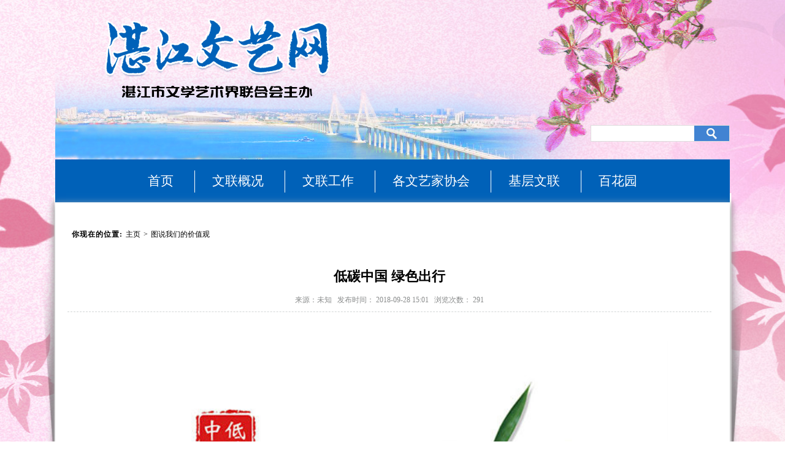

--- FILE ---
content_type: text/html; charset=utf-8
request_url: http://gdzjwyw.cn/plus/view.php?aid=755
body_size: 1837
content:
<!doctype html>
<html lang="en">
<head>
	<meta charset="UTF-8">
	<meta name="keywords" content="湛江文艺网,湛江市文联,文艺,文艺网,文联"/>
	<meta name="description" content="湛江文艺网,广东湛江文艺网,湛江市文学艺术界联合会主办。"/>
	<title>低碳中国 绿色出行 - 湛江文艺网 - 首页</title>
	<link rel="stylesheet" href="/templets/2017/css/style.css">
</head>
<body class="body-bg">
	<div class="container">
				<div class="header">
			<div class="search-bg">
				<div class="logo"><a href="/"><img src="/templets/2017/images/logo.png" alt=""></a></div>
				<form id="formsearch" name="formsearch" class="search-form" action="/plus/search.php">
					<div class="search-box">
						<input type="text" name="q">
						<a href="javascript:void(0)" name="submit" onclick="document.getElementById('formsearch').submit();" ><div class="search-icon"></div></a>
					</div><!--search-box end-->
				</form>	
			</div><!--search-bg end-->
			<ul class="nav">
				<li><a href="/">首页</a></li>
				<li><a href="/plus/list.php?tid=1">文联概况</a></li>
				<li><a href="/plus/list.php?tid=25">文联工作</a></li>
				<li><a href="/plus/list.php?tid=3">各文艺家协会</a></li>
				<li><a href="/plus/list.php?tid=13">基层文联</a></li>
				<li><a href="/plus/list.php?tid=90">百花园</a></li>
			</ul><!--nav end-->
		</div><!--header end-->
		
			
		<div class="main-con">

				<div class="place">
							<strong>你现在的位置:</strong> <a href='http://www.gdzjwyw.cn//'>主页</a> > <a href='/plus/list.php?tid=93'>图说我们的价值观</a>
				</div><!--place end-->

   <!--标题块状id为title，主标题id为mtitle，主标题下的信息id为xtitle-->
   <div id="title"> 
    <div id="mtitle"> 
     <b>低碳中国 绿色出行</b> 
     </div>
      <div id="xtitle">
        来源：未知&nbsp;&nbsp;&nbsp;发布时间：
       <span>2018-09-28 15:01</span>&nbsp;&nbsp;&nbsp;浏览次数：
       <span><script src="/plus/count.php?view=yes&aid=755&mid=1"type='text/javascript' language="javascript"></script></span> 
       </div> 
    </div> 
       <div id="main"> 
        <div class="article">
           <p><p style="text-align: center;"><img src="http://www.gdzjwyw.cn/uploads/20181019/1539932493758702.jpg" title="14feb5ecc1311c47ea6a22.jpg"/></p></p> <br/>
        </div>
        <div class="lianjie-l"> 
         <a href="">上一篇：<a href='/a/tushuowomendejiazhiguan/2018/1019/754.html'>一个环保袋就是一片绿</a> </a> 
        </div> 
        <div class="lianjie-r"> 
         <a href="">下一篇：<a href='/a/tushuowomendejiazhiguan/2018/1019/756.html'>关爱老人 让爱接力</a> </a> 
        </div> 
      </div> 
				<br/>
			

		</div><!--main-con end-->
	</div><!--container end-->

		<div class="footer">
			<div class="container">
<div style="float:left;padding-left:200px;padding-top:2px;">

<script type="text/javascript">document.write(unescape("%3Cspan id='_ideConac' %3E%3C/span%3E%3Cscript  src='https://dcs.conac.cn/js/nis/44/08/00/5f68d328735f5345aaad7bd82fd6cb0b/134408000070892982-10001223.js' type='text/javascript'%3E%3C/script%3E"));</script>
</div>
				<div class="main-con main-con1" >
					<p>版权所有：湛江市文学艺术界联合会&nbsp;&nbsp;&nbsp;&nbsp;制作维护：湛江市游程网络有限公司&nbsp;&nbsp;&nbsp;&nbsp;<a href="https://beian.miit.gov.cn" target="_blank" style="color:#fff;">粤ICP备18102438号</a></p>
					<p>地址：湛江市赤坎区海田路288号三楼&nbsp;&nbsp;&nbsp;&nbsp;邮编：524043&nbsp;&nbsp;邮箱：541988757@qq.com</p>

				</div>
			</div>
	</div><!--footer end-->
	

</body>
</html>

--- FILE ---
content_type: text/html; charset=utf-8
request_url: http://gdzjwyw.cn/plus/count.php?view=yes&aid=755&mid=1
body_size: 58
content:
document.write('291');


--- FILE ---
content_type: text/css
request_url: http://gdzjwyw.cn/templets/2017/css/style.css
body_size: 4641
content:
@charset "UTF-8";
body,h1,h2,h3,h4,h5,h6,hr,p,blockquote,/* structural elements 结构元素 */
dl,dt,dd,ul,ol,li,/*  list elements 列表元素*/
pre,/* text formatting elements 文本格式元素 */
fieldset,lengend,button,input,textarea, /* form elements 表单元素 */
th,td{margin:0;padding:0;}
body,button,input,textarea{font:12px Helvetica, Arial, "\5b8b\4f53", sans-serif;border:none; }
h1{font-size: 18px;/* 18px / 12px = 1.5 */ }
h2{font-size: 16px;}
h3{font-size: 14px;}
h4,h5,h6{font-size: 100%;}
address,cite,dfn,em,var{font-style: normal;}
code,kbd,pre,samp,tt{ font-family: "Courier New", Courier, monospace; } /* 统一等宽字体 */
small{font-size: 12px;}/* 小于 12px 的中文很难阅读，让 small 正常化 */
img{border:none;}
ul,ol,li{list-style: none;}
a{text-decoration:none;outline:none}
/*a:hover{text-decoration: underline;}*/
table{border-collapse: collapse;border-spacing: 0;}
/* 让非ie浏览器默认也显示垂直滚动条，防止因滚动条引起的闪烁 */
html { }
html,body{-webkit-text-size-adjust:none;}
*{padding:0;margin:0;}
/*font{font-size:12px;}*/
.clear{height:1px;clear:both;margin-bottom:-1px;overflow:hidden;visibility:hidden;display:block;}
.w_l{ float:left;}
.w_r{float:right;}
.clearfix:after{content:'\20';display:block;height:0;clear:both;overflow:hidden;}
.clearfix{*zoom:1;}
.pd15{padding:5px 15px;}
.dInline{display:inline;}
.hf18{font-size:18px;color:#d00706;}
.f14{font-size:14px;}
.fM{font-family:'Microsoft Yahei';}
.hide{display: none;}

body{margin: 0;font-family: "微软雅黑";}
a{text-decoration: none;}
img{border: 0;}
ul{list-style: none; padding: 0; margin: 0;}
.warp{position: relative;}
.container{margin:auto;width:1100px}
.pull-left{float:left}
.pull-right{float:right}
.text-center{text-align:center}
.clear{clear:both}
.main1{width: 100%;overflow: hidden;margin-bottom: 30px;}
.ml0{margin-left:0!important}
.body-bg{background:url(../images/body-bg1.jpg) no-repeat;background-position:top center}
.logo{padding:30px 0 0 80px}
.search-bg{width:100%;height:260px;background:url(../images/sea.png);background-position:bottom left;background-size:auto;background-repeat:no-repeat}
.search-box{float:right;margin:40px 0 0 0;width:225px;height:25px;border:1px solid #ddd;background:#fff}
.search-box input{width:160px;height:23px;outline:0;border:0;background:0 0;text-indent:10px;font-family:"微软雅黑"}
.search-icon{float:right;width:57px;height:25px;background:#4183d2 url(../images/search-icon.jpg);background-position:center;background-repeat:no-repeat}
.header .nav{width:100%;height:70px;background:#0061b8;text-align:center;line-height:70px}
.header .nav li{display:inline-block;margin:0 30px}
.header .nav li:after{position:absolute;margin:18px 0 0 34px;width:1px;height:36px;background:#fff;content:""}
.header .nav li:last-child:after{background:0 0}
.header .nav li a{color:#fff;font-size:21px}
.main-con{padding:40px 20px 30px;width:calc(100% - 40px);background:#fff;box-shadow:0 6px 12px 3px #b5b5b5}

.slideBox{ width:580px; overflow:hidden; position:relative; display: inline-block; margin-right: 25px;}
.slideBox .hd{ height:15px; overflow:hidden; position:absolute; right:12px; bottom:17px; z-index:1; background: transparent; border-bottom: 0;}
.slideBox .hd ul{ overflow:hidden; zoom:1; float:left; padding: 0; background: transparent; }
.slideBox .hd ul li{ background:#00a0e9; float:left; padding: 0;margin-right:10px; border-radius: 50%; border: 0; width:7px; height:7px; line-height:14px; text-align:center; cursor:pointer; }
.slideBox .hd ul li.on{ background:#fff !important; }
.slideBox .bd{ position:relative; height:100%; z-index:0; margin: 0;  }
.slideBox .bd li{ zoom:1; vertical-align:middle; overflow: hidden; position: relative;}
.slideBox .bd img{ width:100%; display:block;  }
.slideBox .bd li .bg-box{position:absolute;width:100%;height:40px;bottom:10px}
.slideBox .bd li .bg-box span{position:absolute;bottom:9px;color:#fff;font-size:16px;z-index:1;margin-left:20px}
.slideBox .bd li .bg-box .bg{background:#000;opacity:.5;width:100%;height:100%}
.sright{width:400px;margin-left: 25px;}
.s-line{width:100%;border-top:1px dashed #959595;margin:3px 0 10px}
.wlgz li{line-height:30px}
.wlgz li a{font-size:18px;color:#0b87e1;font-family:"黑体";font-weight:700}
.current-ul li{min-height:27px;line-height:27px;font-size:14px;color:#666}
.current-ul li a{color:#666;font-size:14px}
.current-ul .top a{font-size:18px!important;font-weight:700;color:#000}
.jljs{margin-top:40px}
.current-ul .top a:hover{text-decoration:underline}
.has-before li{padding-left:20px}
.has-before li:before{content:"·";font-size:30px;position:absolute;color:#333;margin:0 0 0 -15px}
.s-title1{margin-top: 25px;}
.s-title a{font-size: 14px;color: #999;float: right;line-height: 40px;margin-top: 10px;}


.wlgz{margin-bottom: 15px;}

.s-title{font-family:"黑体";font-size:30px;color:#000}
.footer{width:100%;height:88px;background:#333;display:inline-block;}
.footer p{margin:0 auto;height:30px;line-height:60px;color:#fff;font-size:14px;text-align:center}
.place{font-size:12px;height:24px;line-height:24px;padding-left:7px;overflow:hidden}
.place strong{color:#000;font-weight:700;letter-spacing:1px}
.place a{color:#000;margin:0 2px}
.place a:hover{color:#f33;text-decoration:none}
.listbox{width:990px;font-size:14px;}



/*cent_2*/
.cent_2{width: 96%;overflow: hidden;padding: 0 2%;}
.h3tt{text-align: left;font-size: 30px;font-weight: normal;margin: 15px 0;margin-top: 25px;}
.cet2_le{width: 250px;overflow: hidden;float: left;}
.cet2e1{width: 100%;height: 35px;background: #f37f7f;text-align: center;padding: 40px 0;}
.cet2e2{width: 100%;overflow: hidden;margin-top: 20px;}
.cet2e2{width: 100%;background: url(../images/icon2bg.png) no-repeat center 0;height: 490px;}
.cet2e2 ul{padding: 30px 30px;}
.cet2e2 ul li{font-size: 14px;color: #333;line-height: 34px;}
.cet2e2 ul li a{color: #333;}

.cet2_ri{width: 750px;float: right;overflow: hidden;}
.cet2_ri dl{width: 47.5%;float: left;margin-left: 3%;height: 215px;margin-bottom: 15px;margin-right: 2%;}
.cet2_ri dl dt{margin-bottom: 10px;padding-bottom: 5px;border-bottom: 1px solid #aaa;height: 45px;line-height: 45px;overflow: hidden;background: url(../images/icon1.png) no-repeat center center;}
.cet2_ri dl dt span{font-size: 28px;color: #000;float: left;} 
.cet2_ri dl dt a{float: right;overflow: hidden;font-size: 14px;color: #999;}
.cet2_ri dl dd{width: 100%;overflow: hidden;font-size: 17px;color: #333;line-height: 30px;padding: 0;margin-left: 0;}
.cet2_ri dl dd a{color: #333;}
.cet2_ri dl dd span{font-size: 12px;color: #333;display: inline-block;line-height: 30px;float: left;margin-right: 5px;}
.cet2_ri dl.ddl{width: 43%;margin-right: 0;}

.main-con1{background: none;padding: 0px 20px 0;height: 89px;}

/*cent_3*/
.cent_3{width: 96%;overflow: hidden;padding: 0 2%;margin-top: 20px;}
.ce2_wz{margin-top: 20px;position: relative;width: 100%;background: url(../images/mgbg.png) no-repeat center center;height: 135px;}
.ce2_wz .bd1{overflow: hidden;margin-left: 25px;margin-top: 10px;padding-top: 15px;}
.ce2_wz .bd1 ul{margin-left: 10px;}
.ce2_wz .bd1 li{float: left;margin: 0 4px;}
.ce2_wz .bd1 li .pic{width: 186px;height: 104px;overflow: hidden;}
.ce2_wz .bd1 li .pic img{width: 186px;height: 104px;}


.cent_4{width: 96%;overflow: hidden;padding: 0 2%;margin-top: 50px;}
.cet4_le{width: 280px;float: left;overflow: hidden;}
.cet4_le h3{font-size: 28px;color: #000;margin: 0;}
.cet4_le dl dt{border-bottom: 1px dashed #ccc;padding-bottom: 10px;margin-bottom: 10px;}
.cet4_le dl dt h4{font-size: 18px;color: #000;line-height: 35px;font-weight: normal;margin: 0;}
.cet4_le dl dt h4 a{color: #000;}
.cet4_le dl dt p{font-size: 14px;color: #666;line-height: 20px;margin: 0;}
.cet4_le dl dt p a{color: #666;}
.cet4_le dl dd{width: 100%;overflow: hidden;font-size: 16px;color: #333;line-height: 30px;padding: 0;margin-left: 0;}
.cet4_le dl dd a{color: #333;}
.cet4_le dl dd span{font-size: 12px;color: #333;display: inline-block;line-height: 30px;float: left;margin-right: 5px;}

/*cet4_ri*/
.cet4_ri{width: 700px;float: right;overflow: hidden;}
.cet4_ri dl{width: 100%;overflow: hidden;}
.cet4_ri dl dt{float: left;width: 310px;height: 255px;position: relative;}
.cet4_ri dl dt img{width: 310px;height: 230px;}
.cet4_ri dl dt p{width: 100%;overflow: hidden;height: 30px;line-height: 30px;background: url(../images/ibg1.png);font-size: 18px;color: #fff;position: absolute;bottom: 0;left: 0;}
.cet4_ri dl dt p a{margin: 0 15px;overflow: hidden;color: #fff;}
.cet4_ri h3{font-size: 28px;color: #000;margin: 0;margin-bottom: 15px;}
.cet4_ri dl dd{width: 175px;height: 120px;float: left;position: relative;margin-left: 14px;overflow: hidden;}
.cet4_ri dl dd img{width: 175px;height: 120px;}
.cet4_ri dl dd p{width: 100%;overflow: hidden;height: 30px;line-height: 30px;background: url(../images/ibg1.png);font-size: 18px;color: #fff;position: absolute;bottom: 0;left: 0;}
.cet4_ri dl dd p a{margin: 0 15px;overflow: hidden;color: #fff;}
.cet4_ri dl dd.tob{margin-bottom: 14px;}

.cent_5{width: 96%;overflow: hidden;padding: 0 2%;margin-top: 35px;margin-bottom: 30px;}
.cent_5 h3{font-size: 28px;color: #000;margin: 0;}
.cent_5 dl{width: 100%;overflow: hidden;margin-top: 10px;}
.cent_5 dl dd{width: 20%;overflow: hidden;float: left;font-size: 16px;color: #333;line-height: 30px;padding: 0;margin-left: 0;}
.cent_5 dl dd a{color: #333;}
.cent_5 dl dd span{font-size: 10px;color: #333;display: inline-block;line-height: 30px;float: left;margin-right: 5px;}

/*right_fot*/
.right_fot{position: fixed;top: 260px;right: 0;width:428px;z-index: 999; }
.right_fot .rimg{float: right;overflow: hidden;display: inline-block;}
.right_fot .rimg img{width: 122px;height: 122px;}
.wykb{width: 305px;height: 417px;background: url(../images/kbg1.jpg) no-repeat;display: none;}
.ttt{width: 100%;background: #5c5c5c;padding: 10px 0;text-align: center;padding-top: 20px;}
.ttt h2{font-size: 30px;color: #fff;}
.ttt p{text-align: right;width: 90%;overflow: hidden;padding: 0 5%;}
.ttt p a{font-size: 14px;color: #fff;}
.dlcop{margin: 30px 10% 10px;overflow: hidden;width: 80%;border-bottom: 2px solid #5c5c5c;padding-bottom: 20px;}
.dlcop dd{width: 100%;overflow: hidden;float: left;font-size: 16px;color: #333;line-height: 30px;padding: 0;margin-left: 0;}
.dlcop dd a{color: #333;}
.dlcop dd span{font-size: 10px;color: #333;display: inline-block;line-height: 30px;float: left;margin-right: 5px;}
.pcb{width: 80%;padding: 15px 10%;overflow: hidden;text-align: left;}
.pcb p{font-size: 14px;color: #333;line-height: 25px;padding-left: 20px;}
.right_fot.on .wykb{display: block;}

.place {
	font-size:12px;
	height:24px;
	line-height:24px;
	padding-left:7px;
	overflow:hidden;
}
.place strong{
	color:#000;
	font-weight:bold;
	letter-spacing:1px;
}
.place a{
	color:#000;
	margin:0px 2px;
}
.place a:hover{
	color:#ff3333;
	text-decoration:none;
}

.listbox {
	width:990px;
}
.d5{/* 后置时间日期的大列表 */
	padding:8px;
}
.d5 li{
	height:35px;
	line-height:35px;
}
.d5 li a{
	font-size:16px;
	color:#000;
}
.listli{
	height:40px;
	line-height:40px;
	background:url(../images/line.jpg) no-repeat;
}
.d5 li span{
	float:right;
	color:#777;
}

.dede_pages{
	width:1000px;
	float:none;
	overflow:hidden;
	text-align:center;
	font-size:14px;
}
.dede_pages ul{
	margin:0px auto;
	float:none;
	clear:both;
	overflow:hidden;
	text-align:center;
	white-space:nowrap;
}
.dede_pages ul li,.dede_pages ul li a{
	float:none;
	display:inline;
}


	#title{
		width: 1050px;
		height: 55px;
		margin-top: 42px; 
		margin-bottom: 55px;
		text-align: center;
	}


	#mtitle{
		font-size:22px;
		height:25px;
		color:rgb(0,0,0);
	}

	#xtitle{
		font-size:12px;
		margin-top: 20px;
		padding-bottom: 10px;
		border-bottom: 1px dashed rgb(211,214,215);
		color:rgb(137,139,139);
	}

	.article{	
		padding: 10px 40px 0 40px;
		width: 980px;
		font-size:14px;
		color:black;
		line-height:20pt;
		text-align: left;
	}

	.lianjie-l{
		padding: 0 0 0 40px; 
		width: 400px;
		height:20px;
		float:left;
		font-size:14px;
		text-align: left;
	}
 
	.lianjie-r{
		padding: 0 40px 0 0;
		width: 400px;
		height:20px;
		float:right;
		font-size:14px;
		text-align: right;
	}


	
.e1{/* 横向浮动的图片列表 120*90  */
	width:100%;
	overflow:hidden;
	clear:both;
	padding-top:10px;
	padding-bottom:8px;
}
.e1 li{
	width:266px;
	height:230px;
	overflow:hidden;
	padding-left:31px;
	padding-right:31px;
	float:left;
	text-align:center;
	
}
.e1 li a{
	display:block;
	color:#6C6D61;
}
.e1 li a:hover img{
	border:1px solid #D7D9CC;
	padding:2px;
}
.e1 li a img{
	display:block;
	border:1px solid #E3E3E3;
	padding:2px;
	width:260px;
	height:170px;
}
.e1 li a span{
	display:block;
	line-height:17px;
	padding-top:6px;
}
.e1 li span{
	
}	


/***gai-kuang-nav css***/
.gai-kuang-nav {
	text-align: center;
	padding: 22px 0;
}
.gai-kuang-nav li {
	display: inline;
	list-style: none;
	color: #E8E8E8;
}
.gai-kuang-nav li a {
	display: inline-block;
	padding: 0 10px;
	color: #282828;
	font-size: 16px;
	transition: all .1s ease-in;
	-webkit-transition: all .1s ease-in;
}
.gai-kuang-nav li a:hover {color: #25BBFF;}
.gai-kuang-nav li a.gai-kuang-nav-active {color:rgb(13,151,200);}
.gk-pic {
    padding: 9px 14.5px;
    background-color: #FCFAFA;
    border: 1px solid #EDEDED;
}


#main img{
	max-width:900px;
	width:900px;
	width:expression(document.body.clientWidth>900px?"900px":"auto");
	height:auto; 
	overflow:hidden;
} 

.imgArea{width:460px;height:104px;overflow:hidden;float:left;display:inline;margin:33px 0 0 24px;}
.imgArea img,.imgArea .txtArea{float:left;display:inline;}
.imgArea img{width:80px;height:98px;padding:2px;border:1px solid #dba887;background-color:#fff;}
.imgArea .txtArea{width:320px;margin:2px 0 0 20px;}
.imgArea .txtArea strong{font-size:14px;line-height:32px;}
.imgArea .doc a{color:#c00000;}
.imgArea_big{width:940px;height:113px;overflow:hidden;background-color:#eee0bb;}
.imgArea_big img{margin:5px 0 0 5px;}
.imgArea_big .txtArea{width:800px;height:98px;margin:11px 0 0 20px;}